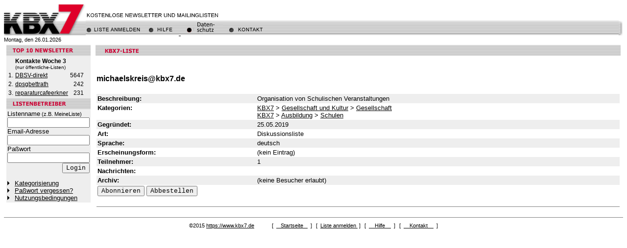

--- FILE ---
content_type: text/html; charset=iso-8859-1
request_url: https://www.kbx7.de/?lid=21601&c=list
body_size: 3042
content:
<html>
<head>
<link rel="stylesheet" type="text/css" href="/screen.css">
<title>KBX7</title>
<script language="JavaScript">
<!--
function preloadImg() {
	var d = document;

	if ( d.images ) {
		if ( !d.pImg )
			d.pImg = new Array();
		var i,
			j = d.pImg.length,
			a = preloadImg.arguments;
		for ( i = 0; i < a.length; i++ ) {
			d.pImg[j] = new Image;
			d.pImg[j++].src = a[i];
		}
	}
}

function swapImgRestore() {
	var i,
		x,
		a = document.swapstore;

	for ( i = 0 ; a && i < a.length && (x = a[i]) && x.osrc; i++ )
		x.src = x.osrc;
	window.status = '';
}

function swapImage() {

	var i,
		j = 0,
		x,
		a = swapImage.arguments;

	if ( document.images ) {
		document.swapstore = new Array;
		for ( i = 0; i < (a.length & -2); i+=2 ) {
			if ( (x = document.images[a[i]]) != null ) {
				document.swapstore[j++] = x;
				if ( !x.osrc )
					x.osrc = x.src;
				x.src = a[i+1];
			}
		}
	}
	if ( a.length > i ) {
		window.status = a[i];
		return true;
	}
}
// -->
</script>
</head>

<body bgcolor="#FFFFFF" text="#000000" link="#000000" alink"#000000" vlink="#000000" onload="preloadImg('/img/top/register_active.gif','/img/top/help_active.gif','/img/top/contact_active.gif')">
<meta name="kbx.de" content="Mailinglisten und mehr...">
<meta name="keywords" content="free,frei,mailimglisten, mailinglists, kbx.de, kbx,kbx7, kbx7.de, forum">


<table width="100%" border="0" cellpadding="0" cellspacing="0">
<tr>
    <td background="/img/top/greybar.gif" >
        <table border="0" cellpadding="0" cellspacing="0">
        <tr>
            <td rowspan="3">
            <a href="/"><img src="/img/top/logo7.gif" width="167" height="64" border="0" alt="Zur&uuml;ck zur Startseite!"></a></td>
	  <td><img src="/img/spacer.gif" width="1" height="19" alt=""></td>
    </tr>
	<tr>
      <td valign="bottom">
	    <img src="/img/top/slogan7.gif" width="276" height="9" alt="Kostenlose Newsletter und Mailinglisten"></td>
    </tr>
	<tr>
      <td nowrap>
<a href="/order/kbx7list" onmouseout="swapImgRestore()" onmouseover="swapImage('top1','/img/top/register_active7.gif','Liste anmelden')"><img name="top1" border="0" src="/img/top/register7.gif" width="121" height="36" alt=""></a><a href="/help/" onmouseout="swapImgRestore()" onmouseover="swapImage('top2','/img/top/help_active7.gif','Hilfe')"><img name="top2" border="0" src="/img/top/help7.gif" width="69" height="36" alt=""></a><a href="/ds/" onmouseout="swapImgRestore()" 
	onmouseover="swapImage('top3','/img/top/ds-a.gif','Datenschutz')">
	<img name="top3" border="0" src="/img/top/ds.gif" width="86" height="36" alt=""></a><a href="/contact/" onmouseout="swapImgRestore()" onmouseover="swapImage('top3','/img/top/contact_active7.gif','Kontakt')"><img name="top3" border="0" src="/img/top/contact7.gif" width="86" height="36" alt=""></a></td>
	</tr>
    </table></td>
  <td align="right" background="/img/top/greybar.gif">
    <table border="0" cellpadding="0" cellspacing="0">
	<tr valign="bottom">
      <td><img src="/img/top/tail.gif" width="9" height="64"></td>
      <!-- Bannerrotation dynamisch 
	  <td align="right"><a href="http://www.akademie.de/" target="_kbx7ext"><img src="/img/banner/234x60/ws_allgemein.gif" width="234" height="60" border="0"></a></td>//-->
<td align="right" valign=top></td>
    </tr>
	</table></td>
</tr>
</table>
<small>Montag, den 26.01.2026</small>
<table width="100%" border="0" cellpadding="5" cellspacing="0">
<tr valign="top">
  <td width="156">
    <table width="100%" border="0" cellspacing="0" cellpadding="2">
    <tr valign="top"> 
      <td background="/img/boxhead_back.gif"> 
        <img src="/img/header/top10.7.gif" width="135" height="18" alt=""></td>
    </tr>
    <tr>
      <td bgcolor="#EEEEEE">
                      	<table cellpadding="2" cellspacing="0" border="0">
	  <tr><td></td><td nowrap colspan="2"><b><small class="info">Kontakte Woche 3</small></b>
	  <br><font size=-5>(nur &ouml;ffentliche-Listen)</fonT></td></tr>
                    	  <tr><td align="right"><small class="info">1.</small></td><td nowrap><small class="info"><A HREF="/?lid=14965&amp;c=list" ONMOUSEOVER="window.status='DBSV-direkt@kbx.de';return true" ONMOUSEOUT="window.status=''">DBSV-direkt</a></small></td><td align="right"><small class="info">5647</small></td></tr>
          	  	  <tr><td align="right"><small class="info">2.</small></td><td nowrap><small class="info"><A HREF="/?lid=21261&amp;c=list" ONMOUSEOVER="window.status='dpsgbettrath@kbx7.de';return true" ONMOUSEOUT="window.status=''">dpsgbettrath</a></small></td><td align="right"><small class="info">242</small></td></tr>
          	  	  <tr><td align="right"><small class="info">3.</small></td><td nowrap><small class="info"><A HREF="/?lid=21884&amp;c=list" ONMOUSEOVER="window.status='reparaturcafeerkner@kbx7.de';return true" ONMOUSEOUT="window.status=''">reparaturcafeerkner</a></small></td><td align="right"><small class="info">231</small></td></tr>
          	  	</table>
            </td>
    </tr>
    <tr valign="top"> 
      <td background="/img/boxhead_back.gif"> 
        <img src="/img/header/listowner.gif" width="135" height="18"></td>
    </tr>
    <tr bgcolor="#EEEEEE"> 
      <td nowrap>
	<form action="https://www.list.kbx7.de/list" method="post">
	<input type="hidden" name="page" value="user1">
        <table cellpadding="0" cellspacing="0" border="0">
        <tr><td>Listenname<small> (z.B. MeineListe)</small></td></tr>
        <tr><td><input type="text" maxlength="50" name="list"></td></tr>
        <tr><td>Email-Adresse</td></tr>
        <tr><td><input type="text" maxlength="50" name="login_name" value=""></td></tr>
        <tr><td>Paßwort</td></tr>
        <tr><td><input type="password" maxlength="50" name="login_password"></td></tr>
	<tr><td align="right"><input type="submit" value="Login">   </td></tr>
	</table>
        </form>
	<img src="/img/mini/arrowright.gif" width="11" height="10" alt="">&nbsp;<a href="/?c=ln">Kategorisierung</a><br>
	<img src="/img/mini/arrowright.gif" width="11" height="10" alt="">&nbsp;<a href="/help/faq/tip/password.html">Pa&szlig;wort vergessen?</a><br>
	<img src="/img/mini/arrowright.gif" width="11" height="10" alt="">&nbsp;<a href="/help/terms/">Nutzungsbedingungen</a></td>
    </tr>
    </table>
            <center><br /><!-- <a href="http://www.akademie.de/" 
    target="_kbx7ext"><img src="/img/banner/130x42/akademie.gif" width=130 height=42
    border=0></a> --></center>
          </td>
  <td>
        <table width="100%" cellspacing="0" cellpadding="2" border="0">
    <tr>
      <td background="/img/boxhead_back.gif"><img src="img/header/list.gif" width="135" height="18"></td>
    </tr>
    </table>
    <table width="100%" cellspacing="0" cellpadding="2">
    <tr>
      <td>
	<br>
	<h4>michaelskreis@kbx7.de</h4>
        <table width="100%" cellspacing="0" cellpadding="2" border="0">
        <tr valign="top" bgcolor="#EEEEEE">
	  <td><b>Beschreibung:</b></td>
	  <td>
	    	    Organisation von Schulischen Veranstaltungen	    	  </td>
	</tr>
	<tr valign="top">
	  <td><b>Kategorien:</b></td>
	  <td>
	  	    <A HREF="/">KBX7</A>&nbsp;&gt; <A HREF="/?cid=7314">Gesellschaft und Kultur</A>&nbsp;&gt; <A HREF="/?cid=14">Gesellschaft</A><br>
	  	    <A HREF="/">KBX7</A>&nbsp;&gt; <A HREF="/?cid=23">Ausbildung</A>&nbsp;&gt; <A HREF="/?cid=33">Schulen</A><br>
	  	  	  </td>
	</tr>
	<tr valign="top" bgcolor="#EEEEEE">
	  <td><b>Gegr&uuml;ndet:</b></td>
	  <td>25.05.2019</td>
	</tr>
	<tr valign="top">
	  <td><b>Art:</b></td>
	  <td>
	  	    Diskussionsliste
	  	  </td>
	</tr>
	<tr valign="top" bgcolor="#EEEEEE">
	  <td><b>Sprache:</b></td>
	  <td>
	  	    deutsch	  	  </td>
	</tr>
        <tr valign="top">
	  <td><b>Erscheinungsform:</b></td>
	  <td>
	  	    (kein Eintrag)
	  	  </td>
	</tr>
	<tr valign="top" bgcolor="#EEEEEE">
	  <td><b>Teilnehmer:</b></td>
	  <td>1</td>
	</tr>
	<tr valign="top">
	  <td><b>Nachrichten:</b></td>
	  <td valign="top">
	              &nbsp;
          	  </td>
	</tr>
	<tr valign="top" bgcolor="#EEEEEE">
	  <td><b>Archiv:</b></td>
	  <td>
	              (keine Besucher erlaubt)          	  </td>
	</tr>
        </table>
        <table cellspacing="0" cellpadding="2" border="0">
        <tr>
	  <td>
	    <form action="/join" method="post">
	    <input type="hidden" name="list" value=michaelskreis@kbx7.de>
	    <input type="submit" value="Abonnieren">	    </form>
	  </td>
	  <td>
	    <form action="/join" method="post">
	    <input type="hidden" name="list" value=michaelskreis@kbx7.de>
	    <input type="hidden" name="subject" value="unsubscribe">
	    <input type="submit" value="Abbestellen">	    </form>
	  </td>
	</tr>  
	</table>
        <hr size="1" noshade>
        <!---
                <a href="" target="_kbx7ext"><img src="/img/banner/468x60/" width="468" height="60" border="0"></a>
        ---!>
      </td>
    </tr>
    </table>
      </td>
</tr>
</table>
<hr size=1 noshade>
<center>
<table border="0" cellspacing="0" cellpadding="4">
<tr align="center" valign="top">
	<td nowrap><small>&copy;2015 <a href="/">https://www.kbx7.de</a></small></td>
	<td>&nbsp;&nbsp;&nbsp;&nbsp;&nbsp;</td>
	<td nowrap><small>[&nbsp; <a href="/">&nbsp; &nbsp;Startseite&nbsp; &nbsp;</a> &nbsp;]</small></td>
	<td nowrap><small>[&nbsp; <a href="/order/kbx7list"> Liste anmelden </a> &nbsp;]</small></td>
	<td nowrap><small>[&nbsp; <a href="/help/">&nbsp; &nbsp; Hilfe &nbsp; &nbsp;</a> &nbsp;]</small></td>
	<td nowrap><small>[&nbsp; <a href="/contact/">&nbsp; &nbsp; Kontakt &nbsp; &nbsp;</a> &nbsp;]</small></td>
</tr>
</table>
</center>                                                                                                                                       
</body>
</html>
